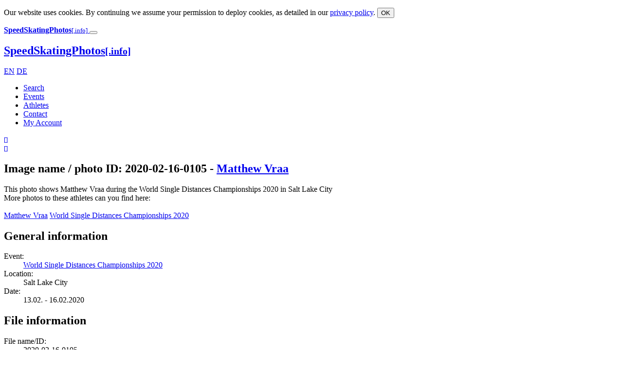

--- FILE ---
content_type: text/html; charset=UTF-8
request_url: https://www.desgphoto.com/en/search/2020-02-16-0105/
body_size: 6658
content:
<!DOCTYPE html><html lang="en"><head><meta charset="utf-8" /><meta name="robots" content="follow, all" /><meta name="google-site-verification" content="oVb5jBmCP70VgDg3pgQ8u47jOI_srp4o8lbYlRvOZrw" /><meta name="msvalidate.01" content="456FCCB808E9EB5356A64AFBB54BA2FA" /><meta name="viewport" content="width=device-width, initial-scale=1.0"><meta name="description" content="DESGphoto is the world's largest and most recent short track speed skating and image archives with photos of hundreds of competitions and images of several thousand athletes" /><link rel="alternate" hreflang="it" href="//www.desgphoto.com/en/" /><link rel="alternate" hreflang="en" href="//www.desgphoto.com/en/" /><link rel="alternate" hreflang="nl" href="//www.desgphoto.com/en/" /><link rel="alternate" hreflang="de" href="//www.desgphoto.com/de/" /><link rel="icon" href="/favicon.ico" type="image/x-icon"><link rel="apple-touch-icon" href="/apple-touch-icon_144x144.png"><link rel="publisher" href="https://plus.google.com/+speedskatingnews" /><link rel="dns-prefetch" href="//desgphoto.com"><link rel="dns-prefetch" href="//google-analytics.com"><link rel="preconnect" href="//google-analytics.com" crossorigin><link media="all" href="https://www.desgphoto.com/wp-content/cache/autoptimize/css/autoptimize_e6024fc05262ee2a9e27f4acfed7b5a9.css" rel="stylesheet"><title> Search archive | DESGphoto</title><link href="/xmlrpc.php" rel="pingback" /><link rel="shortcut icon" href="/favicon.ico" type="image/x-icon"><link rel="icon" href="/favicon.ico" type="image/x-icon"><meta name='robots' content='max-image-preview:large' /><style>img:is([sizes="auto" i], [sizes^="auto," i]) { contain-intrinsic-size: 3000px 1500px }</style><link rel="alternate" type="application/rss+xml" title="DESGphoto &raquo; Search archive Comments Feed" href="https://www.desgphoto.com/en/search/feed/" /><style id='classic-theme-styles-inline-css' type='text/css'>/*! This file is auto-generated */
.wp-block-button__link{color:#fff;background-color:#32373c;border-radius:9999px;box-shadow:none;text-decoration:none;padding:calc(.667em + 2px) calc(1.333em + 2px);font-size:1.125em}.wp-block-file__button{background:#32373c;color:#fff;text-decoration:none}</style><style id='global-styles-inline-css' type='text/css'>:root{--wp--preset--aspect-ratio--square: 1;--wp--preset--aspect-ratio--4-3: 4/3;--wp--preset--aspect-ratio--3-4: 3/4;--wp--preset--aspect-ratio--3-2: 3/2;--wp--preset--aspect-ratio--2-3: 2/3;--wp--preset--aspect-ratio--16-9: 16/9;--wp--preset--aspect-ratio--9-16: 9/16;--wp--preset--color--black: #000000;--wp--preset--color--cyan-bluish-gray: #abb8c3;--wp--preset--color--white: #ffffff;--wp--preset--color--pale-pink: #f78da7;--wp--preset--color--vivid-red: #cf2e2e;--wp--preset--color--luminous-vivid-orange: #ff6900;--wp--preset--color--luminous-vivid-amber: #fcb900;--wp--preset--color--light-green-cyan: #7bdcb5;--wp--preset--color--vivid-green-cyan: #00d084;--wp--preset--color--pale-cyan-blue: #8ed1fc;--wp--preset--color--vivid-cyan-blue: #0693e3;--wp--preset--color--vivid-purple: #9b51e0;--wp--preset--gradient--vivid-cyan-blue-to-vivid-purple: linear-gradient(135deg,rgba(6,147,227,1) 0%,rgb(155,81,224) 100%);--wp--preset--gradient--light-green-cyan-to-vivid-green-cyan: linear-gradient(135deg,rgb(122,220,180) 0%,rgb(0,208,130) 100%);--wp--preset--gradient--luminous-vivid-amber-to-luminous-vivid-orange: linear-gradient(135deg,rgba(252,185,0,1) 0%,rgba(255,105,0,1) 100%);--wp--preset--gradient--luminous-vivid-orange-to-vivid-red: linear-gradient(135deg,rgba(255,105,0,1) 0%,rgb(207,46,46) 100%);--wp--preset--gradient--very-light-gray-to-cyan-bluish-gray: linear-gradient(135deg,rgb(238,238,238) 0%,rgb(169,184,195) 100%);--wp--preset--gradient--cool-to-warm-spectrum: linear-gradient(135deg,rgb(74,234,220) 0%,rgb(151,120,209) 20%,rgb(207,42,186) 40%,rgb(238,44,130) 60%,rgb(251,105,98) 80%,rgb(254,248,76) 100%);--wp--preset--gradient--blush-light-purple: linear-gradient(135deg,rgb(255,206,236) 0%,rgb(152,150,240) 100%);--wp--preset--gradient--blush-bordeaux: linear-gradient(135deg,rgb(254,205,165) 0%,rgb(254,45,45) 50%,rgb(107,0,62) 100%);--wp--preset--gradient--luminous-dusk: linear-gradient(135deg,rgb(255,203,112) 0%,rgb(199,81,192) 50%,rgb(65,88,208) 100%);--wp--preset--gradient--pale-ocean: linear-gradient(135deg,rgb(255,245,203) 0%,rgb(182,227,212) 50%,rgb(51,167,181) 100%);--wp--preset--gradient--electric-grass: linear-gradient(135deg,rgb(202,248,128) 0%,rgb(113,206,126) 100%);--wp--preset--gradient--midnight: linear-gradient(135deg,rgb(2,3,129) 0%,rgb(40,116,252) 100%);--wp--preset--font-size--small: 13px;--wp--preset--font-size--medium: 20px;--wp--preset--font-size--large: 36px;--wp--preset--font-size--x-large: 42px;--wp--preset--spacing--20: 0.44rem;--wp--preset--spacing--30: 0.67rem;--wp--preset--spacing--40: 1rem;--wp--preset--spacing--50: 1.5rem;--wp--preset--spacing--60: 2.25rem;--wp--preset--spacing--70: 3.38rem;--wp--preset--spacing--80: 5.06rem;--wp--preset--shadow--natural: 6px 6px 9px rgba(0, 0, 0, 0.2);--wp--preset--shadow--deep: 12px 12px 50px rgba(0, 0, 0, 0.4);--wp--preset--shadow--sharp: 6px 6px 0px rgba(0, 0, 0, 0.2);--wp--preset--shadow--outlined: 6px 6px 0px -3px rgba(255, 255, 255, 1), 6px 6px rgba(0, 0, 0, 1);--wp--preset--shadow--crisp: 6px 6px 0px rgba(0, 0, 0, 1);}:where(.is-layout-flex){gap: 0.5em;}:where(.is-layout-grid){gap: 0.5em;}body .is-layout-flex{display: flex;}.is-layout-flex{flex-wrap: wrap;align-items: center;}.is-layout-flex > :is(*, div){margin: 0;}body .is-layout-grid{display: grid;}.is-layout-grid > :is(*, div){margin: 0;}:where(.wp-block-columns.is-layout-flex){gap: 2em;}:where(.wp-block-columns.is-layout-grid){gap: 2em;}:where(.wp-block-post-template.is-layout-flex){gap: 1.25em;}:where(.wp-block-post-template.is-layout-grid){gap: 1.25em;}.has-black-color{color: var(--wp--preset--color--black) !important;}.has-cyan-bluish-gray-color{color: var(--wp--preset--color--cyan-bluish-gray) !important;}.has-white-color{color: var(--wp--preset--color--white) !important;}.has-pale-pink-color{color: var(--wp--preset--color--pale-pink) !important;}.has-vivid-red-color{color: var(--wp--preset--color--vivid-red) !important;}.has-luminous-vivid-orange-color{color: var(--wp--preset--color--luminous-vivid-orange) !important;}.has-luminous-vivid-amber-color{color: var(--wp--preset--color--luminous-vivid-amber) !important;}.has-light-green-cyan-color{color: var(--wp--preset--color--light-green-cyan) !important;}.has-vivid-green-cyan-color{color: var(--wp--preset--color--vivid-green-cyan) !important;}.has-pale-cyan-blue-color{color: var(--wp--preset--color--pale-cyan-blue) !important;}.has-vivid-cyan-blue-color{color: var(--wp--preset--color--vivid-cyan-blue) !important;}.has-vivid-purple-color{color: var(--wp--preset--color--vivid-purple) !important;}.has-black-background-color{background-color: var(--wp--preset--color--black) !important;}.has-cyan-bluish-gray-background-color{background-color: var(--wp--preset--color--cyan-bluish-gray) !important;}.has-white-background-color{background-color: var(--wp--preset--color--white) !important;}.has-pale-pink-background-color{background-color: var(--wp--preset--color--pale-pink) !important;}.has-vivid-red-background-color{background-color: var(--wp--preset--color--vivid-red) !important;}.has-luminous-vivid-orange-background-color{background-color: var(--wp--preset--color--luminous-vivid-orange) !important;}.has-luminous-vivid-amber-background-color{background-color: var(--wp--preset--color--luminous-vivid-amber) !important;}.has-light-green-cyan-background-color{background-color: var(--wp--preset--color--light-green-cyan) !important;}.has-vivid-green-cyan-background-color{background-color: var(--wp--preset--color--vivid-green-cyan) !important;}.has-pale-cyan-blue-background-color{background-color: var(--wp--preset--color--pale-cyan-blue) !important;}.has-vivid-cyan-blue-background-color{background-color: var(--wp--preset--color--vivid-cyan-blue) !important;}.has-vivid-purple-background-color{background-color: var(--wp--preset--color--vivid-purple) !important;}.has-black-border-color{border-color: var(--wp--preset--color--black) !important;}.has-cyan-bluish-gray-border-color{border-color: var(--wp--preset--color--cyan-bluish-gray) !important;}.has-white-border-color{border-color: var(--wp--preset--color--white) !important;}.has-pale-pink-border-color{border-color: var(--wp--preset--color--pale-pink) !important;}.has-vivid-red-border-color{border-color: var(--wp--preset--color--vivid-red) !important;}.has-luminous-vivid-orange-border-color{border-color: var(--wp--preset--color--luminous-vivid-orange) !important;}.has-luminous-vivid-amber-border-color{border-color: var(--wp--preset--color--luminous-vivid-amber) !important;}.has-light-green-cyan-border-color{border-color: var(--wp--preset--color--light-green-cyan) !important;}.has-vivid-green-cyan-border-color{border-color: var(--wp--preset--color--vivid-green-cyan) !important;}.has-pale-cyan-blue-border-color{border-color: var(--wp--preset--color--pale-cyan-blue) !important;}.has-vivid-cyan-blue-border-color{border-color: var(--wp--preset--color--vivid-cyan-blue) !important;}.has-vivid-purple-border-color{border-color: var(--wp--preset--color--vivid-purple) !important;}.has-vivid-cyan-blue-to-vivid-purple-gradient-background{background: var(--wp--preset--gradient--vivid-cyan-blue-to-vivid-purple) !important;}.has-light-green-cyan-to-vivid-green-cyan-gradient-background{background: var(--wp--preset--gradient--light-green-cyan-to-vivid-green-cyan) !important;}.has-luminous-vivid-amber-to-luminous-vivid-orange-gradient-background{background: var(--wp--preset--gradient--luminous-vivid-amber-to-luminous-vivid-orange) !important;}.has-luminous-vivid-orange-to-vivid-red-gradient-background{background: var(--wp--preset--gradient--luminous-vivid-orange-to-vivid-red) !important;}.has-very-light-gray-to-cyan-bluish-gray-gradient-background{background: var(--wp--preset--gradient--very-light-gray-to-cyan-bluish-gray) !important;}.has-cool-to-warm-spectrum-gradient-background{background: var(--wp--preset--gradient--cool-to-warm-spectrum) !important;}.has-blush-light-purple-gradient-background{background: var(--wp--preset--gradient--blush-light-purple) !important;}.has-blush-bordeaux-gradient-background{background: var(--wp--preset--gradient--blush-bordeaux) !important;}.has-luminous-dusk-gradient-background{background: var(--wp--preset--gradient--luminous-dusk) !important;}.has-pale-ocean-gradient-background{background: var(--wp--preset--gradient--pale-ocean) !important;}.has-electric-grass-gradient-background{background: var(--wp--preset--gradient--electric-grass) !important;}.has-midnight-gradient-background{background: var(--wp--preset--gradient--midnight) !important;}.has-small-font-size{font-size: var(--wp--preset--font-size--small) !important;}.has-medium-font-size{font-size: var(--wp--preset--font-size--medium) !important;}.has-large-font-size{font-size: var(--wp--preset--font-size--large) !important;}.has-x-large-font-size{font-size: var(--wp--preset--font-size--x-large) !important;}
:where(.wp-block-post-template.is-layout-flex){gap: 1.25em;}:where(.wp-block-post-template.is-layout-grid){gap: 1.25em;}
:where(.wp-block-columns.is-layout-flex){gap: 2em;}:where(.wp-block-columns.is-layout-grid){gap: 2em;}
:root :where(.wp-block-pullquote){font-size: 1.5em;line-height: 1.6;}</style> <script type="text/javascript" src="https://www.desgphoto.com/wp-includes/js/jquery/jquery.min.js" id="jquery-core-js"></script> <link rel='shortlink' href='https://www.desgphoto.com/en/?p=1467' /> <script>(function(i,s,o,g,r,a,m) {
					i['GoogleAnalyticsObject']=r;
					i[r]=i[r]||function() {(i[r].q=i[r].q||[]).push(arguments)},i[r].l=1*new Date();
					a=s.createElement(o),m=s.getElementsByTagName(o)[0];
					a.async=1;
					a.src=g;
					m.parentNode.insertBefore(a,m)})(window,document,'script','https://www.desgphoto.com/files/analytics.js','ga');
					ga('create', 'UA-16366932-2', 'desgphoto.com', {'siteSpeedSampleRate':100});
					ga('set', 'anonymizeIp', true);
					ga('send', 'pageview');</script> <link hreflang="en" href="https://www.desgphoto.com/en/search/2020-02-16-0105/" rel="alternate" /><link hreflang="de" href="https://www.desgphoto.com/de/search/2020-02-16-0105/" rel="alternate" /><link hreflang="x-default" href="https://www.desgphoto.com/en/search/2020-02-16-0105/" rel="alternate" /><meta name="generator" content="qTranslate-X 3.4.6.8" /><style type="text/css">div.wpcf7 .ajax-loader {
				background-image: url('https://www.desgphoto.com/wp-content/plugins/contact-form-7/images/ajax-loader.gif');
			}</style></head><body> <!--[if lt IE 11]><div class="alert alert-danger"> Please use a newer browser (e.g. Internet Explorer 11, Firefox 40, Chrome 40 or Safari 9). Otherwise significant restrictions in showing this webpage might happen!</div> <![endif]--><nav id="cookies" class="navbar navbar-default navbar-fixed-bottom hidden"><div class="text-center"><p class="navbar-text"> Our website uses cookies. By continuing we assume your permission to deploy cookies, as detailed in our <a href="https://www.desgphoto.com//info/cookie/">privacy policy</a>. <button type="button" class="cookie-accept btn btn-warning navbar-btn">OK</button></p></div></nav><div id="page"><header><nav id="nav" class="navbar navbar-default navbar-primary container-fluid navbar-fixed-top"><div class="navbar-header visible-xs navbar-xs"> <a class="navbar-brand" href="https://www.desgphoto.com/en/"> <strong class="logo">SpeedSkatingPhotos</strong><small class="logo">[.info]</small> </a> <button type="button" class="navbar-toggle" data-toggle="collapse" data-target="#menu"> <i class="fa fa-bars fa-lg" aria-hidden="true"></i> </button></div><div id="menu" class="collapse navbar-collapse"><h1> <a class="navbar-brand hidden-xs" href="https://www.desgphoto.com/en/"> <strong class="logo">SpeedSkatingPhotos</strong><small class="logo">[.info]</small> </a></h1><div class="languages"> <a class="us" hreflang="en" href="https://www.desgphoto.com/en/search/2020-02-16-0105/">EN</a> <a class="de" hreflang="de" href="https://www.desgphoto.com/de/search/2020-02-16-0105/">DE</a></div><ul id="menu-primary" class="nav navbar-nav navbar-right"><li id="menu-item-1801" class="icon search menu-item menu-item-type-post_type menu-item-object-page current-menu-item page_item page-item-1467 current_page_item menu-item-1801 active"><a title="Search" href="https://www.desgphoto.com/en/search/">Search</a></li><li id="menu-item-1797" class="menu-item menu-item-type-post_type menu-item-object-page menu-item-1797"><a title="Events" href="https://www.desgphoto.com/en/events/">Events</a></li><li id="menu-item-1798" class="menu-item menu-item-type-post_type menu-item-object-page menu-item-1798"><a title="Athletes" href="https://www.desgphoto.com/en/athletes/">Athletes</a></li><li id="menu-item-1828" class="menu-item menu-item-type-post_type menu-item-object-page menu-item-1828"><a title="Contact" href="https://www.desgphoto.com/en/contact/email/">Contact</a></li><li id="menu-item-1827" class="icon account-login menu-item menu-item-type-post_type menu-item-object-page menu-item-1827"><a title="My Account" href="https://www.desgphoto.com/en/account/login/">My Account</a></li></ul></div></nav><div class="actionheader"><div id="lightbox-order" data-lang="en"><div id="lightbox"> <a href="#" data-toggle="collapse" data-target="#lightboxlist" class="athletes-in-event" data-func="showLightbox" data-id="" data-ajax="/files/ajax.lightbox.php"> <i class="fa fa-2x fa-picture-o" aria-hidden="true"></i> <i class="loading fa fa-spinner fa-spin fa-fw"></i> <small class="counter hidden">[<span id="lightboxcount"></span>]</small> </a></div><div id="order"> <a href="https://www.desgphoto.com/en/account/checkout/"> <i class="fa fa-2x fa-shopping-cart" aria-hidden="true"></i> <i class="loading fa fa-spinner fa-spin fa-fw"></i> <small class="counter hidden">[<span id="ordercount"></span>]</small> </a></div></div></div></header><div id="lightboxlist" class="filterheader navbar navbar-fixed-top hide collapse"></div><div id="filter" class="filterheader navbar navbar-fixed-top collapse"></div><section id="content" class="row-fluid"><div class="container"><h1> Image name / photo ID: 2020-02-16-0105			 - <a href="https://www.desgphoto.com/en/athlet/matthew-vraa/">Matthew Vraa</a></h1><div class="well text-center"> This photo shows Matthew Vraa during the World Single Distances Championships 2020 in Salt Lake City <br /> More photos to these athletes can you find here: <br /> <br /> <span> <a class="btn btn-warning" href="https://www.desgphoto.com/en/athlet/matthew-vraa/">Matthew Vraa</a> <a class="btn btn-warning" href="https://www.desgphoto.com/en/event/world-single-distances-championships-2020/tracklist/">World Single Distances Championships 2020</a> </span></div><div id="infobox" class="row-fluid "><div class="col-md-4 col-md-offset-2"><h2>General information</h2><dl class="dl-horizontal"><dt class="row1">Event:</dt><dd class="row1"><a href="https://www.desgphoto.com/en/event/world-single-distances-championships-2020/">World Single Distances Championships 2020</a></dd><dt class="row2">Location:</dt><dd class="row2">Salt Lake City</dd><dt class="row1">Date:</dt><dd class="row1">13.02. - 16.02.2020</dd></dl></div><div class="col-md-4"><h2>File information</h2><dl class="dl-horizontal"><dt class="row1">File name/ID:</dt><dd class="row1">2020-02-16-0105</dd><dt class="row2">Image size:</dt><dd class="row2">481 x 633</dd><dt class="row1">Original size:</dt><dd class="row1">1605 x 2112</dd></dl></div><div class="col-md-8 col-md-offset-2"><h2>Metadata / EXIF</h2><div class="row"><dl class="dl-horizontal col-md-6"><dt class="row1">Camera:</dt><dd class="row1">NIKON D5</dd><dt class="row2">Lens:</dt><dd class="row2">400.0 mm f/2.8</dd><dt class="row1">Focal length:</dt><dd class="row1">400 mm</dd></dl><dl class="dl-horizontal col-md-6"><dt class="row1">Shutter speed:</dt><dd class="row1">¹⁄₅₀₀ sec</dd><dt class="row2">Apperture:</dt><dd class="row2">ƒ / 4,0</dd><dt class="row1">ISO:</dt><dd class="row1">ISO 1800</dd></dl></div></div><div class="col-md-8 col-md-offset-2"><h2>Keywords</h2><ul class="taglist clearfix"><li><a class="btn btn-xs btn-info" href="https://www.desgphoto.com/en/search/?words%5B%5D=drill+instructor&filter%5Btag%5D=1"><i class="text-info fa fa-tag" aria-hidden="true"></i> drill instructor</a></li><li><a class="btn btn-xs btn-info" href="https://www.desgphoto.com/en/search/?words%5B%5D=ice+skate&filter%5Btag%5D=1"><i class="text-info fa fa-tag" aria-hidden="true"></i> ice skate</a></li><li><a class="btn btn-xs btn-info" href="https://www.desgphoto.com/en/search/?words%5B%5D=ice+speed+skating&filter%5Btag%5D=1"><i class="text-info fa fa-tag" aria-hidden="true"></i> ice speed skating</a></li><li><a class="btn btn-xs btn-warning" href="https://www.desgphoto.com/en/athlet/matthew-vraa/"><i class="text-info fa fa-tag" aria-hidden="true"></i> Matthew Vraa</a></li><li><a class="btn btn-xs btn-info" href="https://www.desgphoto.com/en/search/?words%5B%5D=speed+skating&filter%5Btag%5D=1"><i class="text-info fa fa-tag" aria-hidden="true"></i> speed skating</a></li><li><a class="btn btn-xs btn-info" href="https://www.desgphoto.com/en/search/?words%5B%5D=athlete&filter%5Btag%5D=1"><i class="text-info fa fa-tag" aria-hidden="true"></i> athlete</a></li><li><a class="btn btn-xs btn-info" href="https://www.desgphoto.com/en/search/?words%5B%5D=coach&filter%5Btag%5D=1"><i class="text-info fa fa-tag" aria-hidden="true"></i> coach</a></li><li><a class="btn btn-xs btn-info" href="https://www.desgphoto.com/en/search/?words%5B%5D=competitor&filter%5Btag%5D=1"><i class="text-info fa fa-tag" aria-hidden="true"></i> competitor</a></li><li><a class="btn btn-xs btn-info" href="https://www.desgphoto.com/en/search/?words%5B%5D=Eisschnelllauf&filter%5Btag%5D=1"><i class="text-info fa fa-tag" aria-hidden="true"></i> Eisschnelllauf</a></li><li><a class="btn btn-xs btn-info" href="https://www.desgphoto.com/en/search/?words%5B%5D=Eisschnelllauf&filter%5Btag%5D=1"><i class="text-info fa fa-tag" aria-hidden="true"></i> Speed skating</a></li><li><a class="btn btn-xs btn-info" href="https://www.desgphoto.com/en/search/?words%5B%5D=Eisschnelllauf&filter%5Btag%5D=1"><i class="text-info fa fa-tag" aria-hidden="true"></i> Schaatsen</a></li><li><a class="btn btn-xs btn-info" href="https://www.desgphoto.com/en/search/?words%5B%5D=judge&filter%5Btag%5D=1"><i class="text-info fa fa-tag" aria-hidden="true"></i> judge</a></li><li><a class="btn btn-xs btn-info" href="https://www.desgphoto.com/en/search/?words%5B%5D=Kampfrichter&filter%5Btag%5D=1"><i class="text-info fa fa-tag" aria-hidden="true"></i> Kampfrichter</a></li><li><a class="btn btn-xs btn-info" href="https://www.desgphoto.com/en/search/?words%5B%5D=Kampfrichter&filter%5Btag%5D=1"><i class="text-info fa fa-tag" aria-hidden="true"></i> Referee</a></li><li><a class="btn btn-xs btn-info" href="https://www.desgphoto.com/en/search/?words%5B%5D=Kampfrichter&filter%5Btag%5D=1"><i class="text-info fa fa-tag" aria-hidden="true"></i> Schiedsrichter</a></li><li><a class="btn btn-xs btn-info" href="https://www.desgphoto.com/en/search/?words%5B%5D=Kampfrichter&filter%5Btag%5D=1"><i class="text-info fa fa-tag" aria-hidden="true"></i> Unparteiischer</a></li><li><a class="btn btn-xs btn-info" href="https://www.desgphoto.com/en/search/?words%5B%5D=Kampfrichter&filter%5Btag%5D=1"><i class="text-info fa fa-tag" aria-hidden="true"></i> Punktrichter</a></li><li><a class="btn btn-xs btn-info" href="https://www.desgphoto.com/en/search/?words%5B%5D=Kampfrichter&filter%5Btag%5D=1"><i class="text-info fa fa-tag" aria-hidden="true"></i> Schiri</a></li><li><a class="btn btn-xs btn-info" href="https://www.desgphoto.com/en/search/?words%5B%5D=Kampfrichter&filter%5Btag%5D=1"><i class="text-info fa fa-tag" aria-hidden="true"></i> Umpire</a></li><li><a class="btn btn-xs btn-info" href="https://www.desgphoto.com/en/search/?words%5B%5D=Kampfrichter&filter%5Btag%5D=1"><i class="text-info fa fa-tag" aria-hidden="true"></i> Impartial arbitrator</a></li><li><a class="btn btn-xs btn-info" href="https://www.desgphoto.com/en/search/?words%5B%5D=mentor&filter%5Btag%5D=1"><i class="text-info fa fa-tag" aria-hidden="true"></i> mentor</a></li><li><a class="btn btn-xs btn-info" href="https://www.desgphoto.com/en/search/?words%5B%5D=official&filter%5Btag%5D=1"><i class="text-info fa fa-tag" aria-hidden="true"></i> official</a></li><li><a class="btn btn-xs btn-info" href="https://www.desgphoto.com/en/search/?words%5B%5D=professional&filter%5Btag%5D=1"><i class="text-info fa fa-tag" aria-hidden="true"></i> professional</a></li><li><a class="btn btn-xs btn-info" href="https://www.desgphoto.com/en/search/?words%5B%5D=ref&filter%5Btag%5D=1"><i class="text-info fa fa-tag" aria-hidden="true"></i> ref</a></li><li><a class="btn btn-xs btn-info" href="https://www.desgphoto.com/en/search/?words%5B%5D=referee&filter%5Btag%5D=1"><i class="text-info fa fa-tag" aria-hidden="true"></i> referee</a></li><li><a class="btn btn-xs btn-info" href="https://www.desgphoto.com/en/search/?words%5B%5D=schaatsen&filter%5Btag%5D=1"><i class="text-info fa fa-tag" aria-hidden="true"></i> schaatsen</a></li><li><a class="btn btn-xs btn-info" href="https://www.desgphoto.com/en/search/?words%5B%5D=Sport&filter%5Btag%5D=1"><i class="text-info fa fa-tag" aria-hidden="true"></i> Sport</a></li><li><a class="btn btn-xs btn-info" href="https://www.desgphoto.com/en/search/?words%5B%5D=sportler&filter%5Btag%5D=1"><i class="text-info fa fa-tag" aria-hidden="true"></i> sportler</a></li><li><a class="btn btn-xs btn-info" href="https://www.desgphoto.com/en/search/?words%5B%5D=Starter&filter%5Btag%5D=1"><i class="text-info fa fa-tag" aria-hidden="true"></i> Starter</a></li><li><a class="btn btn-xs btn-info" href="https://www.desgphoto.com/en/search/?words%5B%5D=Starter&filter%5Btag%5D=1"><i class="text-info fa fa-tag" aria-hidden="true"></i> Starter</a></li></ul></div></div><div class="clearfix"></div><div class="thumbcontainer"><div id="image" class="thumb " data-imageid="139474" data-athletid="" style="width:481px"><div class="imageactions hidden"><ul class="actions"><li data-id="139474" class="lightboxlink"> <a 	class=""
 title="Add to lightbox" 
 href="/en/search/2020-02-16-0105/2020-02-16-0105/#lightbox"> <i class="fa fa-lg fa-picture-o" aria-hidden="true"></i> Lightbox </a></li><li class="orderlink" data-id="139474"> <a	class=""
 title="Add to order" 
 href="/en/search/2020-02-16-0105/2020-02-16-0105/#order"> <i class="fa fa-lg fa-cart-plus" aria-hidden="true"></i> Order </a></li></ul></div><p class="hide"> / World Single Distances Championships 2020 / 16.02.2020 in Salt Lake City / Utah Olympic Oval / Utah / USA / United States of America / © 2020 by elementalPRESS / L. Hagen  *** subject to payment of fees ***
*** see Special Instructions     ***</p> <img 	src="/wp-content/cache/images/2020-02-13/2020-02-16-0105_matthew-vraa_0699b41b.jpg" 
 alt="Matthew Vraa; Tags: Eisschnelllauf, Speed skating, Schaatsen, Kampfrichter, Referee, Schiedsrichter, Unparteiischer, Punktrichter, Schiri, Umpire, Impartial arbitrator, Matthew Vraa, Sport, Starter, Starter, athlete, coach, competitor, drill instructor, ice skate, ice speed skating, judge, mentor, official, professional, ref, referee, schaatsen, speed skating, sportler; PhotoID: 2020-02-16-0105"
 title="PhotoID: 2020-02-16-0105"
 width="481" height="633"
 /><p class="hide"> Image description: World Single Distances Championships 2020 - 2020-02-16</p><p class="copyright"> Copyright &copy; by DESGphoto. This image is copyright protected! All rights reserved! It may not be copied, published or reproduced without a written permission.</p></div></div></div></section><footer><div class="footer-container"><div><h2>Agency & Blog</h2><p> This website is a project of the sports marketing agency <a href="http://www.elementalpress.com" target="_blank">elementalPRESS &amp; MEDIA</a>.</p><p> One of our other projects is our blog <a href="https://www.elementalevents.info“ target="_blank">elementalEVENTS</a>. We regularly report on subjects related to the second home base in South Tyrol.</p></div><div><h2>Other projects</h2><p> Please come and visit one of our other websites of elementalPRESS &amp; SPORTS:</p><ul><li><a href="http://www.speedskatingnews.info" target="_blank">SpeedSkatingNews.info / SSN</a></li><li><a href="http://www.elementalpress.com" target="_blank">elementalPRESS & MEDIA</a></li><li><a href="http://www.elementalevents.info" target="_blank">elementalEVENTS</a></li></ul></div><div><h2>Contact</h2><p> You want to get in contact with DESGphoto? Then please just use one of the following ways:</p><ul class="col-xs-6"><li><a href="https://www.desgphoto.com/en/contact/mediadata/">Media data</a></li><li><a href="https://www.desgphoto.com/en/contact/faq/">F.A.Q.</a></li><li><a href="https://www.desgphoto.com/en/contact/email/">Contact</a></li></ul><ul class="col-xs-6"><li><a href="https://www.desgphoto.com/en/contact/about/">About / Vita</a></li><li><a href="https://www.desgphoto.com/en/contact/privacy/">Privacy Statement</a></li><li><a href="https://www.desgphoto.com/en/contact/agb/">Terms &amp; Conditions</a></li></ul></div></div><div id="copyright"><div id="footerTop"></div> &copy; 2026 - This information on this website are copyright protected! All rights reserved! It may not be copied, published or reproduced without a written permission. Detailed information can be found in the <a href="https://www.desgphoto.com/en/contact/impressum/">Legal Notice</a> and  the <a href="https://www.desgphoto.com/en/contact/agb/">Terms and Conditions</a>.</div></footer></div>  <script type="speculationrules">{"prefetch":[{"source":"document","where":{"and":[{"href_matches":"\/en\/*"},{"not":{"href_matches":["\/wp-*.php","\/wp-admin\/*","\/wp-content\/uploads\/*","\/wp-content\/*","\/wp-content\/plugins\/*","\/wp-content\/themes\/ssp\/*","\/en\/*\\?(.+)"]}},{"not":{"selector_matches":"a[rel~=\"nofollow\"]"}},{"not":{"selector_matches":".no-prefetch, .no-prefetch a"}}]},"eagerness":"conservative"}]}</script> <script type="text/javascript" src="https://www.desgphoto.com/packages/bootstrap/js/bootstrap.min.js" id="bootstrap-js"></script> <script type="text/javascript" src="https://www.desgphoto.com/packages/bootstrap-extentions/rpage/responsive-paginate.js" id="rpage-js"></script> <script type="text/javascript" src="https://www.desgphoto.com/packages/bootstrap-extentions/bootstrap-datepicker/dist/js/bootstrap-datepicker.min.js" id="bootstrap-datepicker-js"></script> <script type="text/javascript" src="https://www.desgphoto.com/packages/bootstrap-extentions/js/bootstrap-dialog.min.js" id="bootstrap-dialog-js"></script> <script type="text/javascript" src="https://www.desgphoto.com/packages/bootstrap-extentions/select2/dist/js/select2.full.js" id="bootstrap-select2-js"></script> <script type="text/javascript" src="https://www.desgphoto.com/files/jquery.select2.custom.js" id="bootstrap-select2-config-js"></script> <script type="text/javascript" src="https://www.desgphoto.com/packages/jquery/raty-fa/lib/jquery.raty-fa.js" id="star-rating-js"></script> <script type="text/javascript" src="https://www.desgphoto.com/packages/jquery/fancybox/dist/jquery.fancybox.js" id="fancybox-js"></script> <script type="text/javascript" src="https://www.desgphoto.com/files/jquery.fancybox.custom.js" id="fancybox-custom-js"></script> <script type="text/javascript" src="https://www.desgphoto.com/files/jquery.functions.js" id="jquery-custom-js"></script> <script type="text/javascript" src="https://www.desgphoto.com/wp-content/plugins/dp_forms/jquery.forms.functions.js" id="jquery-forms-js"></script> </body></html>